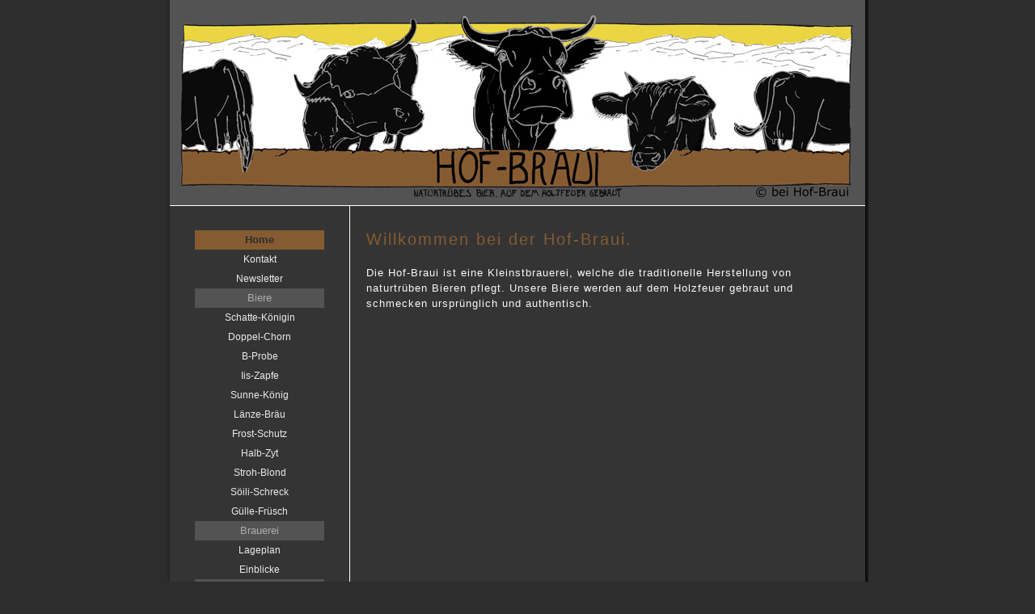

--- FILE ---
content_type: text/html
request_url: https://hof-braui.ch/
body_size: 1419
content:
<!DOCTYPE HTML PUBLIC "-//W3C//DTD HTML 4.0 Transitional//EN">
<html>
<head>
<meta http-equiv="Content-Type"
content="text/html; charset=iso-8859-1">
<meta name="robots" content="INDEX,FOLLOW">
<meta name="keywords"
content="Hof-Braui, Bier, Brauerei">
<meta name="description"
content="homepage, bier, brauerei, hof-braui" >
<title>Hof-Braui, naturtr&uuml;bes Bier auf dem Holzfeuer gebraut</title>

<link rel="stylesheet" href="../../styles/format.css" type="text/css">

<!--Script um Email-Adressen zu verschlüsseln vgl. http://www.derwok.de/service/email_stopspam/-->
<script> <!--
function UnCryptMailto(s, shift) {
	var n=0;
	var r="";
	for(var i=0;i<s.length;i++) { 
		n=s.charCodeAt(i); 
		if (n>=8364) {n = 128;}
		r += String.fromCharCode(n-(shift)); 
	}
	return r;
}
function linkTo_UnCryptMailto(s, shift)	{
	location.href=UnCryptMailto(s, shift);
}
// --> </script>

</head>
<body     >

<div id="fb-root"></div>
<script>(function(d, s, id) {
  var js, fjs = d.getElementsByTagName(s)[0];
  if (d.getElementById(id)) return;
  js = d.createElement(s); js.id = id;
  js.src = "//connect.facebook.net/de_DE/sdk.js#xfbml=1&version=v2.6";
  fjs.parentNode.insertBefore(js, fjs);
}(document, 'script', 'facebook-jssdk'));</script>


<table width="860px" align="center"  cellspacing="0" cellpadding="0" border="0"  >
<tr>
<td align="right"  class="li" >&nbsp;</td><td  >
<!--ende aussentab-->

<table   width="100%"     border="0" cellpadding="0" cellspacing="0"  >
<tr>
<td    id="top"    >&nbsp;

<a href="http://www.hof-braui.ch"><IMG SRC="../../images/web_banner_2.jpg" alt="HOF-BRAUI Banner" WIDTH=860></a>

</td>
</tr>
<tr>
<td    valign="bottom"   id="leiste1" > <b ></b>&nbsp;<b ></td>
</tr>
</table>



<!--ende oben-->

<table  width="100%"     border="0" cellpadding="0" cellspacing="0"  >

<tr>
<td  id="sp1" valign="top"     >

<table     align="center"  border="0" cellpadding="0" cellspacing="0"   >
<tr id="menu1_selected">
<td>
Home</td>
</tr>
<tr  id="menu2">
<td>
<a href="../../download/kontakt/kontakt.html"  onfocus="this.blur()">Kontakt</a></td>
</tr>
<tr  id="menu2">
<td>
<a href="../../download/newsletter/newsletter.html"  onfocus="this.blur()">Newsletter</a></td>
</tr>

<tr  id="menu1">
<td>
<a href="../../download/biere/biere.html">Biere</a></td>
</tr>
<tr  id="menu2">
<td>
<a href="../../download/biere/biere.html#schattekoenigin"  onfocus="this.blur()">Schatte-K&ouml;nigin</a></td>
</tr>
<tr  id="menu2">
<td >
<a href="../../download/biere/biere.html#doppelchorn"  onfocus="this.blur()">Doppel-Chorn</a></td>
</tr>
<tr  id="menu2">
<td>
<a href="../../download/biere/biere.html#b-probe"  onfocus="this.blur()">B-Probe</a></td>
</tr>
<tr  id="menu2">
<td >
<a href="../../download/biere/biere.html#iiszapfe"  onfocus="this.blur()">Iis-Zapfe</a></td>
</tr>
<tr  id="menu2">
<td >
<a href="../../download/biere/biere.html#sunnekoenig"  onfocus="this.blur()">Sunne-K&ouml;nig</a></td>
</tr>
<tr  id="menu2">
<td >
<a href="../../download/biere/biere.html#laenzebraeu"  onfocus="this.blur()">L&auml;nze-Br&auml;u</a></td>
</tr>
<tr  id="menu2">
<td >
<a href="../../download/biere/biere.html#frostschutz"  onfocus="this.blur()">Frost-Schutz</a></td>
</tr>
<tr  id="menu2">
<td >
<a href="../../download/biere/biere.html#halbzyt"  onfocus="this.blur()">Halb-Zyt</a></td>
</tr>
<tr  id="menu2">
<td >
<a href="../../download/biere/biere.html#strohblond"  onfocus="this.blur()">Stroh-Blond</a></td>
</tr>
<tr  id="menu2">
<td >
<a href="../../download/biere/biere.html#soilischreck"  onfocus="this.blur()">S&ouml;ili-Schreck</a></td>
</tr>
<tr  id="menu2">
<td >
<a href="../../download/biere/biere.html#guellefruesch"  onfocus="this.blur()">G&uuml;lle-Fr&uuml;sch</a></td>
</tr>
<!--<tr  id="menu2">
<td >
<a href="../../download/biere/biere.html#testbiere"  onfocus="this.blur()">Testbiere</a></td>
</tr>   -->


<tr  id="menu1">
<td>
<a href="../../download/brauerei/brauerei.html">Brauerei</a></td>
</tr>
<tr  id="menu2">
<td >
<a href="../../download/brauerei/brauerei.html#lageplan"  onfocus="this.blur()">Lageplan</a></td>
</tr>
<tr  id="menu2">
<td >
<a href="../../download/brauerei/brauerei.html#Einblicke"  onfocus="this.blur()">Einblicke</a></td>
</tr>


<tr  id="menu1">
<td>
<a href="../../download/partner/partner.html">Partner</a></td>
</tr>

</table>

</td>
<td valign="top"  id="sp2">



<!-- start inhalt-->
<h2>Willkommen bei der Hof-Braui.</h2>
<P> Die Hof-Braui ist eine Kleinstbrauerei, welche die traditionelle Herstellung von naturtr&uuml;ben Bieren pflegt. Unsere Biere werden auf dem Holzfeuer gebraut und schmecken urspr&uuml;nglich und authentisch.

</P>


<div class="fb-page" data-href="https://www.facebook.com/bieraufdemholzfeuer" data-tabs="timeline" data-small-header="true" data-adapt-container-width="true" data-hide-cover="true" data-show-facepile="true" data-width=500><div class="fb-xfbml-parse-ignore"><blockquote cite="https://www.facebook.com/bieraufdemholzfeuer"><a href="https://www.facebook.com/bieraufdemholzfeuer">Hof-Braui</a></blockquote></div>


</td>


<!-- ende inhalt-->

</tr>
<tr>
<td colspan="2"  width="100%" id="fussb"  >

<a href="http://www.hof-braui.ch">www.hof-braui.ch</a></td>
</tr>
</table>

<td class="re">&nbsp;</td><!-- aussentab-->
</tr>
</table>




</body>
</html>


--- FILE ---
content_type: text/css
request_url: https://hof-braui.ch/styles/format.css
body_size: 777
content:


body

{margin-top: 0px; margin-left: 0px; margin-right: 0px;margin-bottom: 0px; background-color: #2d2d2d; font: normal 13px/19px verdana, sans-serif;

}





h2{font: normal 20px "Trebuchet MS",verdana, sans-serif; color:#865b31;

margin-bottom:20px;letter-spacing:2px;

}



h3{font: normal 16px "Trebuchet MS",verdana, sans-serif; color:#ADADAD;

margin-bottom:16px;letter-spacing:2px;

}



/* hauptgerüst */



.li {

width:11px;

background-image:url(../images/rand1.jpg);

background-repeat:repeat-y;

}





.re {

width:11px;

background-image:url(../images/rand2.jpg);

background-repeat:repeat-y;;

}





.ob {

width:11px;

background-image:url(../images/rand3.jpg);

background-repeat:repeat-x;

}



#top {

height:80px;

background-color:#535353;

text-align:center}



#leiste1 {

background-color:#535353;

height:4px;

letter-spacing:10px;

color:#fff;

font-size:8px;

font-variant:small-caps;

padding-left:10px;

padding-bottom:1px;

width:100%

vertical-align:bottom;border-bottom:solid 1px white;

}

#mainContent  {

color:#F9F9F9;font: normal 13px/19px verdana, sans-serif;
padding-top: 30px; padding-bottom: 30px;
padding-left: 20px;padding-right:20px;
background-color:#343434;letter-spacing:1px;width:100%;
}



#sp1 {color:#CDCCC8;font: normal 11px/15px verdana, sans-serif; padding-left: 10px;padding-right:10px;padding-top: 30px;

background-color:#343434;border-right:solid 1px white;width:26%;

}



#sp2 {



color:#F9F9F9;font: normal 13px/19px verdana, sans-serif;

padding-top: 30px; padding-bottom: 30px;

padding-left: 20px;padding-right:20px;

background-color:#343434;letter-spacing:1px;width:100%;

}

#sp2 a:link, a:visited, a:active{ font: normal 13px/19px verdana, times, serif;text-decoration:underline;color:#CDCCC8;}



#sp2 a:hover{ text-decoration:none;background-color:#999999;

color:#343434;}





#sp3 {

color:#F9F9F9;font: normal 13px/19px verdana, sans-serif;

padding-top: 0px; padding-bottom: 0px;

padding-left: 0px;padding-right:0px;

background-color:#343434;letter-spacing:1px;width:100%;

}



#sp4 {

color:#ADADAD;font: italic 12px/16px verdana, sans-serif;

padding-top: 0px; padding-bottom: 0px;

padding-left: 0px;padding-right:0px;

background-color:#535353;width:100%;

}



#first {

color:#ADADAD#ff0000;font: italic 12px/42px verdana, sans-serif;

padding-top: 0px; padding-bottom: 0px;

padding-left: 0px;padding-right:0px;

background-color:#535353;width:100%;

}



#fussb {font: normal 11px verdana, sans-serif; color: #2d2d2d; padding:2px;

height:40px;

text-align:center;

background-color:#865b31;width:100%;

vertical-align:middle;border-top:solid 1px white;

}

#fussb a:link, a:visited, a:active{ font: normal 13px/19px verdana, times, serif;text-decoration:underline;color:#2d2d2d;}



#fussb a:hover{ text-decoration:none;background-color:#999999;

color:#2d2d2d;}



/* scrolleiste internet explorer ab vers.5.5 */



body

{scrollbar-arrow-color: #fff; scrollbar-base-color: #808080;

scrollbar-highlight-color : #fff; scrollbar-shadow-color : #fff;

SCROLLBAR-TRACK-COLOR: #e6e6e6;}







/* menue  */



#menu2 a , #menu2 a:visited , #menu2 a:active {display:block;

background-color:#;

color:#EBEBE9;

font: normal 12px verdana, sans-serif;

line-height:24px;

text-decoration:none ;

text-align:center;

width:160px;

}



}

#menu2 a:hover{

background-color:#999999;

color:#343434;

text-decoration:none ;

}



#menu1 a {display:block;

background-color:#535353;

color:#ADADAD;

font: normal 13px verdana, sans-serif;

line-height:24px;

text-decoration:none ;

text-align:center;

width:160px;

}



#menu1 a:hover {

background-color:#865b31;

color:#2d2d2d;

font: bold 13px verdana, sans-serif;

line-height:24px;

text-decoration:none ;

text-align:center;

width:160px;

}



#menu1_selected {

background-color:#865b31;

color:#2d2d2d;

font: bold 13px verdana, sans-serif;

line-height:24px;

text-decoration:none ;

text-align:center;

width:160px;

}



/* allgemeine links im text */



a:link, a:visited, a:active{ font: normal 13px/19px verdana, times, serif;text-decoration:underline;color:#CDCCC8;}



a:hover{ text-decoration:none;background-color:#999999;color:#343434;}